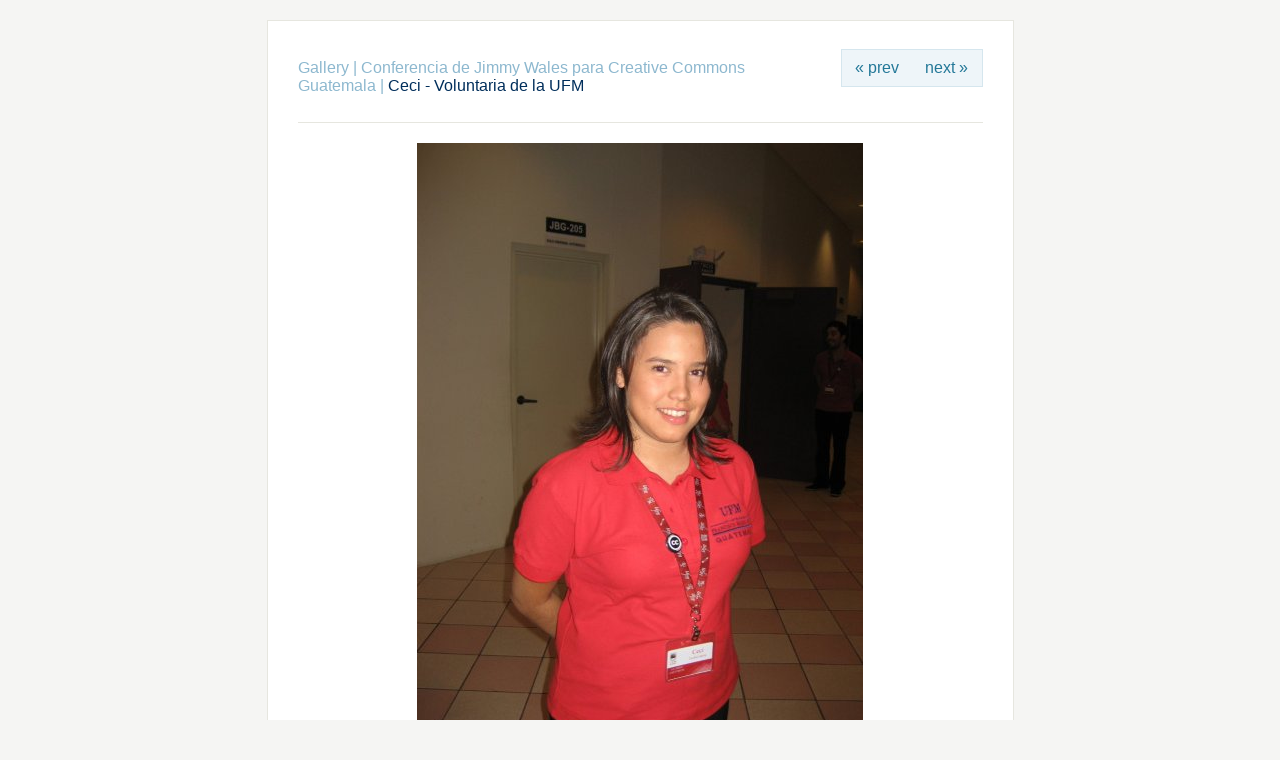

--- FILE ---
content_type: text/html; charset=UTF-8
request_url: http://aroche.net/fotos/conferencia-de-jimmy-wales-para-creative-commons-guatemala/IMG_1130.JPG.php
body_size: 1866
content:
<!DOCTYPE html>
<html lang="es-ES">
	<head>
		<meta charset="UTF-8">
			<script src="/fotos/zp-core/js/jquery.min.js"></script>
	<script src="/fotos/zp-core/js/jquery-migrate.min.js"></script>
		<style type="text/css">
		.reconfigbox {
			font-family: 'Helvetica Neue', Helvetica, Arial, sans-serif;
			padding: 5px 10px 5px 10px;
			background-color: #FFEFB7;
			border-width: 1px 1px 2px 1px;
			border-color: #FFDEB5;
			border-style: solid;
			margin-bottom: 10px;
			font-size: 1em;
			line-height: 1.6em;
			-moz-border-radius: 5px;
			-khtml-border-radius: 5px;
			-webkit-border-radius: 5px;
			border-radius: 5px;
			text-align: left;
		}

		.successbox {
			background-color: green;
		}
		.reconfigbox h1,.notebox strong {
			font-family: 'Helvetica Neue', Helvetica, Arial, sans-serif;
			color: #663300;
			font-weight: bold;
			margin-bottom: 1em;
		}

		.reconfigbox code {
			font-weight: bold;
		}

		.reconfig_links:after {
			content: " " !important;
			display: table !important;
			clear: both !important;
		}

		.reconfigbox .reconfig_link {
			display: inline-block;
			padding: 5px 8px 5px 8px;
			border: 0;
			background: white;
			margin: 0 10px 0px 0;
		}

		.reconfig_link-runsetup {
			font-weight: bold;
			border: 1px solid darkgray !important;
		}

		.reconfig_link-ignore {
			display: block;
			float: right;		
		}

		#errors ul {
			list-style-type: square;
		}
	</style>
			<title>Ceci - Voluntaria de la UFM | Conferencia de Jimmy Wales para Creative Commons Guatemala | Gallery</title>		<link rel="stylesheet" href="/fotos/themes/basic/styles/light.css" type="text/css" />
		<link rel="stylesheet" href="/fotos/themes/basic/common.css" type="text/css" />
				<link rel="alternate" type="application/rss+xml" title="Gallery RSS" href="http://aroche.net/fotos/index.php?rss=gallery&amp;lang=es_ES" />
	</head>
	<body>
				<div id="main">
			<div id="gallerytitle">
				<div class="imgnav">
											<div class="imgprevious"><a href="/fotos/conferencia-de-jimmy-wales-para-creative-commons-guatemala/IMG_1129.JPG.php" title="Previous Image">« prev</a></div>
												<div class="imgnext"><a href="/fotos/conferencia-de-jimmy-wales-para-creative-commons-guatemala/IMG_1132.JPG.php" title="Next Image">next »</a></div>
										</div>
				<h2>
					<span>
						<a href="/fotos/page/7/" title="Gallery" class="galleryindexurl">Gallery</a> | <a href="/fotos/conferencia-de-jimmy-wales-para-creative-commons-guatemala/page/2/" title="Conferencia de Jimmy Wales para Creative Commons Guatemala">Conferencia de Jimmy Wales para Creative Commons Guatemala</a><span class="aftertext"> | </span>					</span>
Ceci - Voluntaria de la UFM				</h2>
			</div>
			<!-- The Image -->
			<div id="image">
				<strong>
											<a href="/fotos/albums/conferencia-de-jimmy-wales-para-creative-commons-guatemala/IMG_1130.JPG" title="Ceci - Voluntaria de la UFM" class="fullimage">
							<img alt="Ceci - Voluntaria de la UFM" loading="lazy" width="446" height="595" src="/fotos/cache/conferencia-de-jimmy-wales-para-creative-commons-guatemala/IMG_1130_595.jpg?cached=1503710689" />						</a>
										</strong>
			</div>
			<div id="narrow">
								<hr /><br />
				 
 			<script> 
			$(document).ready(function () {
 				$(".metadata_toggle").click(function(event) { 
 					event.preventDefault(); $("#imagemetadata_data").toggle(); 
 				}); 
			});
 			</script> 
 					<span id="exif_link" class="metadata_title">
			<a href="#" class="metadata_toggle" title="Image Info">Image Info</a>
		</span>
			<div id="imagemetadata_data" style="display:none">
		<div id="imagemetadata">
			<table>
				<tr><td class="label">Camera Maker:</td><td class="value">Canon</td></tr>
<tr><td class="label">Camera Model:</td><td class="value">Canon PowerShot SD630</td></tr>
<tr><td class="label">Original Date and Time Taken:</td><td class="value">23 Oct 08 pm Thursdaypm09 5:34 pm </td></tr>
<tr><td class="label">Shutter Speed:</td><td class="value">1/60 sec</td></tr>
<tr><td class="label">Aperture:</td><td class="value">f/2.8</td></tr>
<tr><td class="label">Exposure Compensation:</td><td class="value">0 EV</td></tr>
<tr><td class="label">Metering Mode:</td><td class="value">Pattern</td></tr>
<tr><td class="label">Flash Fired:</td><td class="value">Flash, Auto-Mode</td></tr>
<tr><td class="label">Focal Length:</td><td class="value">5.8 mm</td></tr>
			</table>
		</div>
	</div>
						<br class="clearall" />
									<br class="clearall" />

							</div>
		</div>
<div id="credit">
	<a  href="/fotos/index.php?rss=gallery&amp;lang=es_ES" title="Gallery RSS" rel="nofollow">Gallery RSS <img src="http://aroche.net/fotos/zp-core/images/rss.png" alt="RSS Feed" /></a> | <a href="/fotos/page/archive/"  title="Archive View">Archive View</a> |
	Powered by <a href="https://www.zenphoto.org" target="_blank" rel="noopener noreferrer" title="The simpler media website CMS">Zenphoto</a></div>
	</body>
</html>

<!-- zenphoto version 1.6.8 -->
<!-- Zenphoto script processing end:0.2168 seconds -->
